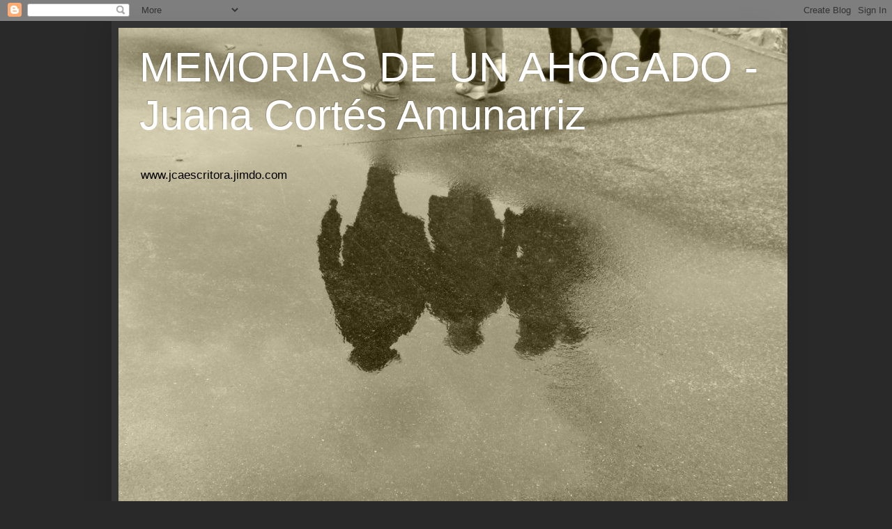

--- FILE ---
content_type: text/html; charset=UTF-8
request_url: https://memoriasdeunahogado-jcortes.blogspot.com/2011/02/agitadoras-febrero.html
body_size: 14272
content:
<!DOCTYPE html>
<html class='v2' dir='ltr' lang='es'>
<head>
<link href='https://www.blogger.com/static/v1/widgets/335934321-css_bundle_v2.css' rel='stylesheet' type='text/css'/>
<meta content='width=1100' name='viewport'/>
<meta content='text/html; charset=UTF-8' http-equiv='Content-Type'/>
<meta content='blogger' name='generator'/>
<link href='https://memoriasdeunahogado-jcortes.blogspot.com/favicon.ico' rel='icon' type='image/x-icon'/>
<link href='http://memoriasdeunahogado-jcortes.blogspot.com/2011/02/agitadoras-febrero.html' rel='canonical'/>
<link rel="alternate" type="application/atom+xml" title="MEMORIAS DE UN AHOGADO - Juana Cortés Amunarriz         - Atom" href="https://memoriasdeunahogado-jcortes.blogspot.com/feeds/posts/default" />
<link rel="alternate" type="application/rss+xml" title="MEMORIAS DE UN AHOGADO - Juana Cortés Amunarriz         - RSS" href="https://memoriasdeunahogado-jcortes.blogspot.com/feeds/posts/default?alt=rss" />
<link rel="service.post" type="application/atom+xml" title="MEMORIAS DE UN AHOGADO - Juana Cortés Amunarriz         - Atom" href="https://www.blogger.com/feeds/1338534935004644439/posts/default" />

<link rel="alternate" type="application/atom+xml" title="MEMORIAS DE UN AHOGADO - Juana Cortés Amunarriz         - Atom" href="https://memoriasdeunahogado-jcortes.blogspot.com/feeds/1139377077498413841/comments/default" />
<!--Can't find substitution for tag [blog.ieCssRetrofitLinks]-->
<meta content='http://memoriasdeunahogado-jcortes.blogspot.com/2011/02/agitadoras-febrero.html' property='og:url'/>
<meta content='AGITADORAS FEBRERO' property='og:title'/>
<meta content='Estimad@s amig@s de la cooltura: Acabamos de subir a la red el Nº 20 de la revista Agitadoras. http://www.agitadoras.com/ . Febrero puede pa...' property='og:description'/>
<title>MEMORIAS DE UN AHOGADO - Juana Cortés Amunarriz        : AGITADORAS FEBRERO</title>
<style id='page-skin-1' type='text/css'><!--
/*
-----------------------------------------------
Blogger Template Style
Name:     Simple
Designer: Blogger
URL:      www.blogger.com
----------------------------------------------- */
/* Content
----------------------------------------------- */
body {
font: normal normal 12px Arial, Tahoma, Helvetica, FreeSans, sans-serif;
color: #cccccc;
background: #292929 none repeat scroll top left;
padding: 0 40px 40px 40px;
}
html body .region-inner {
min-width: 0;
max-width: 100%;
width: auto;
}
h2 {
font-size: 22px;
}
a:link {
text-decoration:none;
color: #ddaa6e;
}
a:visited {
text-decoration:none;
color: #ddaa6e;
}
a:hover {
text-decoration:underline;
color: #ddaa6e;
}
.body-fauxcolumn-outer .fauxcolumn-inner {
background: transparent none repeat scroll top left;
_background-image: none;
}
.body-fauxcolumn-outer .cap-top {
position: absolute;
z-index: 1;
height: 400px;
width: 100%;
}
.body-fauxcolumn-outer .cap-top .cap-left {
width: 100%;
background: transparent none repeat-x scroll top left;
_background-image: none;
}
.content-outer {
-moz-box-shadow: 0 0 40px rgba(0, 0, 0, .15);
-webkit-box-shadow: 0 0 5px rgba(0, 0, 0, .15);
-goog-ms-box-shadow: 0 0 10px #333333;
box-shadow: 0 0 40px rgba(0, 0, 0, .15);
margin-bottom: 1px;
}
.content-inner {
padding: 10px 10px;
}
.content-inner {
background-color: #333333;
}
/* Header
----------------------------------------------- */
.header-outer {
background: transparent none repeat-x scroll 0 -400px;
_background-image: none;
}
.Header h1 {
font: normal normal 60px Arial, Tahoma, Helvetica, FreeSans, sans-serif;
color: #ffffff;
text-shadow: -1px -1px 1px rgba(0, 0, 0, .2);
}
.Header h1 a {
color: #ffffff;
}
.Header .description {
font-size: 140%;
color: #000000;
}
.header-inner .Header .titlewrapper {
padding: 22px 30px;
}
.header-inner .Header .descriptionwrapper {
padding: 0 30px;
}
/* Tabs
----------------------------------------------- */
.tabs-inner .section:first-child {
border-top: 1px solid #404040;
}
.tabs-inner .section:first-child ul {
margin-top: -1px;
border-top: 1px solid #404040;
border-left: 0 solid #404040;
border-right: 0 solid #404040;
}
.tabs-inner .widget ul {
background: #222222 none repeat-x scroll 0 -800px;
_background-image: none;
border-bottom: 1px solid #404040;
margin-top: 0;
margin-left: -30px;
margin-right: -30px;
}
.tabs-inner .widget li a {
display: inline-block;
padding: .6em 1em;
font: normal normal 14px Arial, Tahoma, Helvetica, FreeSans, sans-serif;
color: #999999;
border-left: 1px solid #333333;
border-right: 0 solid #404040;
}
.tabs-inner .widget li:first-child a {
border-left: none;
}
.tabs-inner .widget li.selected a, .tabs-inner .widget li a:hover {
color: #ffffff;
background-color: #000000;
text-decoration: none;
}
/* Columns
----------------------------------------------- */
.main-outer {
border-top: 0 solid #404040;
}
.fauxcolumn-left-outer .fauxcolumn-inner {
border-right: 1px solid #404040;
}
.fauxcolumn-right-outer .fauxcolumn-inner {
border-left: 1px solid #404040;
}
/* Headings
----------------------------------------------- */
div.widget > h2,
div.widget h2.title {
margin: 0 0 1em 0;
font: normal bold 16px Arial, Tahoma, Helvetica, FreeSans, sans-serif;
color: #ffffff;
}
/* Widgets
----------------------------------------------- */
.widget .zippy {
color: #999999;
text-shadow: 2px 2px 1px rgba(0, 0, 0, .1);
}
.widget .popular-posts ul {
list-style: none;
}
/* Posts
----------------------------------------------- */
h2.date-header {
font: normal bold 16px Arial, Tahoma, Helvetica, FreeSans, sans-serif;
}
.date-header span {
background-color: transparent;
color: #cccccc;
padding: inherit;
letter-spacing: inherit;
margin: inherit;
}
.main-inner {
padding-top: 30px;
padding-bottom: 30px;
}
.main-inner .column-center-inner {
padding: 0 15px;
}
.main-inner .column-center-inner .section {
margin: 0 15px;
}
.post {
margin: 0 0 25px 0;
}
h3.post-title, .comments h4 {
font: normal normal 22px Arial, Tahoma, Helvetica, FreeSans, sans-serif;
margin: .75em 0 0;
}
.post-body {
font-size: 110%;
line-height: 1.4;
position: relative;
}
.post-body img, .post-body .tr-caption-container, .Profile img, .Image img,
.BlogList .item-thumbnail img {
padding: 0;
background: #111111;
border: 1px solid #111111;
-moz-box-shadow: 1px 1px 5px rgba(0, 0, 0, .1);
-webkit-box-shadow: 1px 1px 5px rgba(0, 0, 0, .1);
box-shadow: 1px 1px 5px rgba(0, 0, 0, .1);
}
.post-body img, .post-body .tr-caption-container {
padding: 1px;
}
.post-body .tr-caption-container {
color: #cccccc;
}
.post-body .tr-caption-container img {
padding: 0;
background: transparent;
border: none;
-moz-box-shadow: 0 0 0 rgba(0, 0, 0, .1);
-webkit-box-shadow: 0 0 0 rgba(0, 0, 0, .1);
box-shadow: 0 0 0 rgba(0, 0, 0, .1);
}
.post-header {
margin: 0 0 1.5em;
line-height: 1.6;
font-size: 90%;
}
.post-footer {
margin: 20px -2px 0;
padding: 5px 10px;
color: #888888;
background-color: #303030;
border-bottom: 1px solid #444444;
line-height: 1.6;
font-size: 90%;
}
#comments .comment-author {
padding-top: 1.5em;
border-top: 1px solid #404040;
background-position: 0 1.5em;
}
#comments .comment-author:first-child {
padding-top: 0;
border-top: none;
}
.avatar-image-container {
margin: .2em 0 0;
}
#comments .avatar-image-container img {
border: 1px solid #111111;
}
/* Comments
----------------------------------------------- */
.comments .comments-content .icon.blog-author {
background-repeat: no-repeat;
background-image: url([data-uri]);
}
.comments .comments-content .loadmore a {
border-top: 1px solid #999999;
border-bottom: 1px solid #999999;
}
.comments .comment-thread.inline-thread {
background-color: #303030;
}
.comments .continue {
border-top: 2px solid #999999;
}
/* Accents
---------------------------------------------- */
.section-columns td.columns-cell {
border-left: 1px solid #404040;
}
.blog-pager {
background: transparent none no-repeat scroll top center;
}
.blog-pager-older-link, .home-link,
.blog-pager-newer-link {
background-color: #333333;
padding: 5px;
}
.footer-outer {
border-top: 0 dashed #bbbbbb;
}
/* Mobile
----------------------------------------------- */
body.mobile  {
background-size: auto;
}
.mobile .body-fauxcolumn-outer {
background: transparent none repeat scroll top left;
}
.mobile .body-fauxcolumn-outer .cap-top {
background-size: 100% auto;
}
.mobile .content-outer {
-webkit-box-shadow: 0 0 3px rgba(0, 0, 0, .15);
box-shadow: 0 0 3px rgba(0, 0, 0, .15);
}
.mobile .tabs-inner .widget ul {
margin-left: 0;
margin-right: 0;
}
.mobile .post {
margin: 0;
}
.mobile .main-inner .column-center-inner .section {
margin: 0;
}
.mobile .date-header span {
padding: 0.1em 10px;
margin: 0 -10px;
}
.mobile h3.post-title {
margin: 0;
}
.mobile .blog-pager {
background: transparent none no-repeat scroll top center;
}
.mobile .footer-outer {
border-top: none;
}
.mobile .main-inner, .mobile .footer-inner {
background-color: #333333;
}
.mobile-index-contents {
color: #cccccc;
}
.mobile-link-button {
background-color: #ddaa6e;
}
.mobile-link-button a:link, .mobile-link-button a:visited {
color: #ffffff;
}
.mobile .tabs-inner .section:first-child {
border-top: none;
}
.mobile .tabs-inner .PageList .widget-content {
background-color: #000000;
color: #ffffff;
border-top: 1px solid #404040;
border-bottom: 1px solid #404040;
}
.mobile .tabs-inner .PageList .widget-content .pagelist-arrow {
border-left: 1px solid #404040;
}

--></style>
<style id='template-skin-1' type='text/css'><!--
body {
min-width: 960px;
}
.content-outer, .content-fauxcolumn-outer, .region-inner {
min-width: 960px;
max-width: 960px;
_width: 960px;
}
.main-inner .columns {
padding-left: 0;
padding-right: 310px;
}
.main-inner .fauxcolumn-center-outer {
left: 0;
right: 310px;
/* IE6 does not respect left and right together */
_width: expression(this.parentNode.offsetWidth -
parseInt("0") -
parseInt("310px") + 'px');
}
.main-inner .fauxcolumn-left-outer {
width: 0;
}
.main-inner .fauxcolumn-right-outer {
width: 310px;
}
.main-inner .column-left-outer {
width: 0;
right: 100%;
margin-left: -0;
}
.main-inner .column-right-outer {
width: 310px;
margin-right: -310px;
}
#layout {
min-width: 0;
}
#layout .content-outer {
min-width: 0;
width: 800px;
}
#layout .region-inner {
min-width: 0;
width: auto;
}
body#layout div.add_widget {
padding: 8px;
}
body#layout div.add_widget a {
margin-left: 32px;
}
--></style>
<link href='https://www.blogger.com/dyn-css/authorization.css?targetBlogID=1338534935004644439&amp;zx=15858a66-9f89-4255-a90b-8d8a01c2b73b' media='none' onload='if(media!=&#39;all&#39;)media=&#39;all&#39;' rel='stylesheet'/><noscript><link href='https://www.blogger.com/dyn-css/authorization.css?targetBlogID=1338534935004644439&amp;zx=15858a66-9f89-4255-a90b-8d8a01c2b73b' rel='stylesheet'/></noscript>
<meta name='google-adsense-platform-account' content='ca-host-pub-1556223355139109'/>
<meta name='google-adsense-platform-domain' content='blogspot.com'/>

</head>
<body class='loading variant-dark'>
<div class='navbar section' id='navbar' name='Barra de navegación'><div class='widget Navbar' data-version='1' id='Navbar1'><script type="text/javascript">
    function setAttributeOnload(object, attribute, val) {
      if(window.addEventListener) {
        window.addEventListener('load',
          function(){ object[attribute] = val; }, false);
      } else {
        window.attachEvent('onload', function(){ object[attribute] = val; });
      }
    }
  </script>
<div id="navbar-iframe-container"></div>
<script type="text/javascript" src="https://apis.google.com/js/platform.js"></script>
<script type="text/javascript">
      gapi.load("gapi.iframes:gapi.iframes.style.bubble", function() {
        if (gapi.iframes && gapi.iframes.getContext) {
          gapi.iframes.getContext().openChild({
              url: 'https://www.blogger.com/navbar/1338534935004644439?po\x3d1139377077498413841\x26origin\x3dhttps://memoriasdeunahogado-jcortes.blogspot.com',
              where: document.getElementById("navbar-iframe-container"),
              id: "navbar-iframe"
          });
        }
      });
    </script><script type="text/javascript">
(function() {
var script = document.createElement('script');
script.type = 'text/javascript';
script.src = '//pagead2.googlesyndication.com/pagead/js/google_top_exp.js';
var head = document.getElementsByTagName('head')[0];
if (head) {
head.appendChild(script);
}})();
</script>
</div></div>
<div class='body-fauxcolumns'>
<div class='fauxcolumn-outer body-fauxcolumn-outer'>
<div class='cap-top'>
<div class='cap-left'></div>
<div class='cap-right'></div>
</div>
<div class='fauxborder-left'>
<div class='fauxborder-right'></div>
<div class='fauxcolumn-inner'>
</div>
</div>
<div class='cap-bottom'>
<div class='cap-left'></div>
<div class='cap-right'></div>
</div>
</div>
</div>
<div class='content'>
<div class='content-fauxcolumns'>
<div class='fauxcolumn-outer content-fauxcolumn-outer'>
<div class='cap-top'>
<div class='cap-left'></div>
<div class='cap-right'></div>
</div>
<div class='fauxborder-left'>
<div class='fauxborder-right'></div>
<div class='fauxcolumn-inner'>
</div>
</div>
<div class='cap-bottom'>
<div class='cap-left'></div>
<div class='cap-right'></div>
</div>
</div>
</div>
<div class='content-outer'>
<div class='content-cap-top cap-top'>
<div class='cap-left'></div>
<div class='cap-right'></div>
</div>
<div class='fauxborder-left content-fauxborder-left'>
<div class='fauxborder-right content-fauxborder-right'></div>
<div class='content-inner'>
<header>
<div class='header-outer'>
<div class='header-cap-top cap-top'>
<div class='cap-left'></div>
<div class='cap-right'></div>
</div>
<div class='fauxborder-left header-fauxborder-left'>
<div class='fauxborder-right header-fauxborder-right'></div>
<div class='region-inner header-inner'>
<div class='header section' id='header' name='Cabecera'><div class='widget Header' data-version='1' id='Header1'>
<div id='header-inner' style='background-image: url("https://blogger.googleusercontent.com/img/b/R29vZ2xl/AVvXsEhSCb6BXRw72kWGX8tEIVy3WCGsrqqICeDH9FFVpRx_70MRcUsY0hmbAUjjX7Swe_puIGuYPrRA3FCQjCUO79zfFwk1QxSSRDOxnXjILsBJJXokp334fopv7iiifXgbfOcaxaONVUNO02o/s1600/10403363_751025348280948_7944140189070099926_n.jpg"); background-position: left; width: 960px; min-height: 720px; _height: 720px; background-repeat: no-repeat; '>
<div class='titlewrapper' style='background: transparent'>
<h1 class='title' style='background: transparent; border-width: 0px'>
<a href='https://memoriasdeunahogado-jcortes.blogspot.com/'>
MEMORIAS DE UN AHOGADO - Juana Cortés Amunarriz        
</a>
</h1>
</div>
<div class='descriptionwrapper'>
<p class='description'><span>www.jcaescritora.jimdo.com</span></p>
</div>
</div>
</div></div>
</div>
</div>
<div class='header-cap-bottom cap-bottom'>
<div class='cap-left'></div>
<div class='cap-right'></div>
</div>
</div>
</header>
<div class='tabs-outer'>
<div class='tabs-cap-top cap-top'>
<div class='cap-left'></div>
<div class='cap-right'></div>
</div>
<div class='fauxborder-left tabs-fauxborder-left'>
<div class='fauxborder-right tabs-fauxborder-right'></div>
<div class='region-inner tabs-inner'>
<div class='tabs no-items section' id='crosscol' name='Multicolumnas'></div>
<div class='tabs no-items section' id='crosscol-overflow' name='Cross-Column 2'></div>
</div>
</div>
<div class='tabs-cap-bottom cap-bottom'>
<div class='cap-left'></div>
<div class='cap-right'></div>
</div>
</div>
<div class='main-outer'>
<div class='main-cap-top cap-top'>
<div class='cap-left'></div>
<div class='cap-right'></div>
</div>
<div class='fauxborder-left main-fauxborder-left'>
<div class='fauxborder-right main-fauxborder-right'></div>
<div class='region-inner main-inner'>
<div class='columns fauxcolumns'>
<div class='fauxcolumn-outer fauxcolumn-center-outer'>
<div class='cap-top'>
<div class='cap-left'></div>
<div class='cap-right'></div>
</div>
<div class='fauxborder-left'>
<div class='fauxborder-right'></div>
<div class='fauxcolumn-inner'>
</div>
</div>
<div class='cap-bottom'>
<div class='cap-left'></div>
<div class='cap-right'></div>
</div>
</div>
<div class='fauxcolumn-outer fauxcolumn-left-outer'>
<div class='cap-top'>
<div class='cap-left'></div>
<div class='cap-right'></div>
</div>
<div class='fauxborder-left'>
<div class='fauxborder-right'></div>
<div class='fauxcolumn-inner'>
</div>
</div>
<div class='cap-bottom'>
<div class='cap-left'></div>
<div class='cap-right'></div>
</div>
</div>
<div class='fauxcolumn-outer fauxcolumn-right-outer'>
<div class='cap-top'>
<div class='cap-left'></div>
<div class='cap-right'></div>
</div>
<div class='fauxborder-left'>
<div class='fauxborder-right'></div>
<div class='fauxcolumn-inner'>
</div>
</div>
<div class='cap-bottom'>
<div class='cap-left'></div>
<div class='cap-right'></div>
</div>
</div>
<!-- corrects IE6 width calculation -->
<div class='columns-inner'>
<div class='column-center-outer'>
<div class='column-center-inner'>
<div class='main section' id='main' name='Principal'><div class='widget Blog' data-version='1' id='Blog1'>
<div class='blog-posts hfeed'>

          <div class="date-outer">
        
<h2 class='date-header'><span>martes, 1 de febrero de 2011</span></h2>

          <div class="date-posts">
        
<div class='post-outer'>
<div class='post hentry uncustomized-post-template' itemprop='blogPost' itemscope='itemscope' itemtype='http://schema.org/BlogPosting'>
<meta content='1338534935004644439' itemprop='blogId'/>
<meta content='1139377077498413841' itemprop='postId'/>
<a name='1139377077498413841'></a>
<h3 class='post-title entry-title' itemprop='name'>
AGITADORAS FEBRERO
</h3>
<div class='post-header'>
<div class='post-header-line-1'></div>
</div>
<div class='post-body entry-content' id='post-body-1139377077498413841' itemprop='description articleBody'>
Estimad@s amig@s de la cooltura:<br /><br />Acabamos de subir a la red el Nº 20 de la revista Agitadoras. <a href="http://www.agitadoras.com/" target="_blank">http://www.agitadoras.com/</a>. Febrero puede parecer un tiempo oscuro y triste en el hemisferio occidental, pero en agitadoras hemos puesto toda la carne en el asador para que vuestras neuronas generen la suficiente energía para que no tengáis que gastar en calefacción. Nos enorgullecemos de mostraros nuestra nómina de autor@s para el gélido febrero:<br />Joaquín Lloréns, Itzíar Mínguez Arnáiz, Victoria Salvador, Jordi Macarulla, Ricardo Triviño, Jan Hamminga, Jesús Aller, Mª Ángeles Cabré, Lalo Borja, Luís Arturo Hernández, Ángela Armero, Holly, Pepe Pereza, David Roas, Paco Piquer, Jesús Zomeño, Victoria Lloréns, Juana Cortés Amunárriz, Il Gatopando, Ana Márquez, Inés Matute, Pedro Prunera, Inma Luna, Ángela Mallén, Adán Echeverría, Roberto R. Bravo, Begoña Leonardo, Marta Gómez, María Aixa Sanz, Daniel de Culla, Armando Rivero, Oscar M. Prieto, Lola López Martín, Rubén Castillo, Estelle Talavera, David Torres, Care Santos, Pablo Miravet, Cristina Consuegra, Gema Gutiérrez y Deva Sanz.<br />Es imposible dar más por menos.
<div style='clear: both;'></div>
</div>
<div class='post-footer'>
<div class='post-footer-line post-footer-line-1'>
<span class='post-author vcard'>
Publicado por
<span class='fn' itemprop='author' itemscope='itemscope' itemtype='http://schema.org/Person'>
<meta content='https://www.blogger.com/profile/12876586725742194439' itemprop='url'/>
<a class='g-profile' href='https://www.blogger.com/profile/12876586725742194439' rel='author' title='author profile'>
<span itemprop='name'>Juana Cortés amunarriz</span>
</a>
</span>
</span>
<span class='post-timestamp'>
en
<meta content='http://memoriasdeunahogado-jcortes.blogspot.com/2011/02/agitadoras-febrero.html' itemprop='url'/>
<a class='timestamp-link' href='https://memoriasdeunahogado-jcortes.blogspot.com/2011/02/agitadoras-febrero.html' rel='bookmark' title='permanent link'><abbr class='published' itemprop='datePublished' title='2011-02-01T04:31:00-08:00'>4:31</abbr></a>
</span>
<span class='post-comment-link'>
</span>
<span class='post-icons'>
<span class='item-action'>
<a href='https://www.blogger.com/email-post/1338534935004644439/1139377077498413841' title='Enviar entrada por correo electrónico'>
<img alt='' class='icon-action' height='13' src='https://resources.blogblog.com/img/icon18_email.gif' width='18'/>
</a>
</span>
<span class='item-control blog-admin pid-298316409'>
<a href='https://www.blogger.com/post-edit.g?blogID=1338534935004644439&postID=1139377077498413841&from=pencil' title='Editar entrada'>
<img alt='' class='icon-action' height='18' src='https://resources.blogblog.com/img/icon18_edit_allbkg.gif' width='18'/>
</a>
</span>
</span>
<div class='post-share-buttons goog-inline-block'>
</div>
</div>
<div class='post-footer-line post-footer-line-2'>
<span class='post-labels'>
</span>
</div>
<div class='post-footer-line post-footer-line-3'>
<span class='post-location'>
</span>
</div>
</div>
</div>
<div class='comments' id='comments'>
<a name='comments'></a>
</div>
</div>

        </div></div>
      
</div>
<div class='blog-pager' id='blog-pager'>
<span id='blog-pager-newer-link'>
<a class='blog-pager-newer-link' href='https://memoriasdeunahogado-jcortes.blogspot.com/2011/02/ignorancia.html' id='Blog1_blog-pager-newer-link' title='Entrada más reciente'>Entrada más reciente</a>
</span>
<span id='blog-pager-older-link'>
<a class='blog-pager-older-link' href='https://memoriasdeunahogado-jcortes.blogspot.com/2011/01/latido.html' id='Blog1_blog-pager-older-link' title='Entrada antigua'>Entrada antigua</a>
</span>
<a class='home-link' href='https://memoriasdeunahogado-jcortes.blogspot.com/'>Inicio</a>
</div>
<div class='clear'></div>
<div class='post-feeds'>
</div>
</div></div>
</div>
</div>
<div class='column-left-outer'>
<div class='column-left-inner'>
<aside>
</aside>
</div>
</div>
<div class='column-right-outer'>
<div class='column-right-inner'>
<aside>
<div class='sidebar section' id='sidebar-right-1'><div class='widget Profile' data-version='1' id='Profile1'>
<h2>Datos personales</h2>
<div class='widget-content'>
<dl class='profile-datablock'>
<dt class='profile-data'>
<a class='profile-name-link g-profile' href='https://www.blogger.com/profile/12876586725742194439' rel='author' style='background-image: url(//www.blogger.com/img/logo-16.png);'>
Juana Cortés amunarriz
</a>
</dt>
<dd class='profile-data'>Madrid</dd>
<dd class='profile-textblock'>www.jcaescritora.jimdo.com

jcamunarriz@gmail.com

</dd>
</dl>
<a class='profile-link' href='https://www.blogger.com/profile/12876586725742194439' rel='author'>Ver todo mi perfil</a>
<div class='clear'></div>
</div>
</div><div class='widget Image' data-version='1' id='Image17'>
<h2>LAS SOMBRAS - 2015</h2>
<div class='widget-content'>
<img alt='LAS SOMBRAS - 2015' height='216' id='Image17_img' src='https://blogger.googleusercontent.com/img/b/R29vZ2xl/AVvXsEgdOvvctpFvAXTgaJ1tzzwVvNpG84-TauV7FUa0Pzd5U-wuVTGSxLBuNeIpghNUqPDeIU7__SEtNfXOqrXY_iyuPBJXf5gPjBJGaGyAshWMYEvq0mNpt-lyH7siMzEBfN4YGQzl4B3-ehw/s1600/las_sombras.jpg' width='140'/>
<br/>
<span class='caption'>Premio Tiflos de Novela</span>
</div>
<div class='clear'></div>
</div><div class='widget Image' data-version='1' id='Image16'>
<h2>Greta y el circo de Simba Yoyo - 2014</h2>
<div class='widget-content'>
<img alt='Greta y el circo de Simba Yoyo - 2014' height='207' id='Image16_img' src='https://blogger.googleusercontent.com/img/b/R29vZ2xl/AVvXsEgGPs150ED7wMJ_rhAIqqzsTwd6ZoeyZeh4bx8ZL6CsKhkC9PuREi7kimdWh1HTZmPC_-M9jbOqpbYD6Bwaq0FZpsYyXxd6OmKS0IX6dpQfP9hvGkDkeNafbM1yqhDPQZOTfHlo7PZ5iAs/s1600/9788494236006.jpg' width='143'/>
<br/>
<span class='caption'>Mi segundo libro infantil, repito con NubeOcho</span>
</div>
<div class='clear'></div>
</div><div class='widget Image' data-version='1' id='Image15'>
<h2>Benita y el hada Mandarina - 2013</h2>
<div class='widget-content'>
<img alt='Benita y el hada Mandarina - 2013' height='159' id='Image15_img' src='https://blogger.googleusercontent.com/img/b/R29vZ2xl/AVvXsEjQhpZlfns_LezJyZbQP0NtHZeg4_z8FxmuefB4Eh8hVHQ3mVMDty-RJ99JzubZt-qau0YenwnAsX0aP-BXK1pQHxMzzSgtkfvtCCqXur50ChfbtpaJk2hyj2j6WAfHrreRaY8D9zTGgqA/s1600/GetAttachment.jpg' width='104'/>
<br/>
<span class='caption'>Mi primer libro infantil.</span>
</div>
<div class='clear'></div>
</div>
<div class='widget Image' data-version='1' id='Image14'>
<h2>Las batallas silenciosas</h2>
<div class='widget-content'>
<img alt='Las batallas silenciosas' height='250' id='Image14_img' src='https://blogger.googleusercontent.com/img/b/R29vZ2xl/AVvXsEjbjD5AGqBXXP2xIqpL1Y2I-RCDGo4Bb9uJ0q4LVwrJPIAyb2oxv4qAVM6_B1i3PFY7WElNF7eE9vKckP8XrsBq1CXgU67tZaySVerKkX3-3o7trMfkrmWVcQE2AyNQi-Nib0_2ewFDraQ/s250/Portada+las+Batallas+silenciosas.jpg' width='163'/>
<br/>
<span class='caption'>Año 2012 - Finalista del Premio Setenil al mejor libro de relatos publicado en 2012</span>
</div>
<div class='clear'></div>
</div><div class='widget Image' data-version='1' id='Image12'>
<h2>Corazón, mano, corazón</h2>
<div class='widget-content'>
<img alt='Corazón, mano, corazón' height='229' id='Image12_img' src='https://blogger.googleusercontent.com/img/b/R29vZ2xl/AVvXsEgBKZuADc7K67LTJgBIYYOarLpBzTYKRNlFWka4L8eoEg-F5owE8eaageeZOldTlXqZXyfZt7YDGZ5DzzT4iCAdMluM_JDKi-LwDbtqFP3xEcp-F2h1S3GQP0SBoaC3-L9NpY3pX3G3LQg/s250/coraz%25C3%25B3n-juana%255B1%255D.jpg' width='150'/>
<br/>
<span class='caption'>Premio Avelino Hernández de Novela Juvenil - Finalista Premio Euskadi Novela Juvenil en castellano 2012</span>
</div>
<div class='clear'></div>
</div><div class='widget Image' data-version='1' id='Image11'>
<h2>El problema de Yorick 10º Aniversario</h2>
<div class='widget-content'>
<a href='http://www.eloymcebrian.com/yorick/yorick9.html'>
<img alt='El problema de Yorick 10º Aniversario' height='300' id='Image11_img' src='https://lh3.googleusercontent.com/blogger_img_proxy/AEn0k_vfToiAvaqZC8n8kHLBieMnkrxWswivFpilScaLNsvrM3QU4ILde5kcj7z8asMlWwb51Voltt6MggnEdd-jCsI_o2gmMHMkMyvzz0avG-kNXo4u7t-29ClMlOIsLQMn4hYhbLY7BEpXwu8Pd2GcgAkqQT5J4n3zkdA=s0-d' width='216'/>
</a>
<br/>
<span class='caption'>Incluye mi relato EL CORAZÓN EN UN PUÑO</span>
</div>
<div class='clear'></div>
</div><div class='widget Image' data-version='1' id='Image7'>
<h2>QUERIDOS NIÑOS</h2>
<div class='widget-content'>
<img alt='QUERIDOS NIÑOS' height='185' id='Image7_img' src='//4.bp.blogspot.com/_fW3crq1oMG8/S8_5n-rHRyI/AAAAAAAAAkQ/klrdcNjiq4M/S259/portada+narrativa+Peque%C3%B1a.jpg' width='150'/>
<br/>
<span class='caption'>Libro de Relatos - Premio Ciudad Alcalá Narrativa 2009</span>
</div>
<div class='clear'></div>
</div><div class='widget LinkList' data-version='1' id='LinkList2'>
<h2>Reseña de QUERIDOS NIÑOS</h2>
<div class='widget-content'>
<ul>
<li><a href='http://www.culturamas.es/2010/05/03/queridos-ninos-de-juana-cortes-amunariz/'>CULTURAMAS</a></li>
</ul>
<div class='clear'></div>
</div>
</div><div class='widget Text' data-version='1' id='Text3'>
<h2 class='title'>Video en CLTR+</h2>
<div class='widget-content'>
<a href="http://vimeo.com/11961868">http://vimeo.com/11961868</a><br />
</div>
<div class='clear'></div>
</div><div class='widget Text' data-version='1' id='Text4'>
<h2 class='title'>QUERIDOS NIÑOS  en Radio 5</h2>
<div class='widget-content'>
<a href="http://www.rtve.es/mediateca/audios/20100614/queridos-ninos-literatura-breve/798951.shtml">http://www.rtve.es/mediateca/audios/20100614/queridos-ninos-literatura-breve/798951.shtml</a><br />
</div>
<div class='clear'></div>
</div><div class='widget Image' data-version='1' id='Image13'>
<h2>Corto de Jose Cortés Amunarriz</h2>
<div class='widget-content'>
<img alt='Corto de Jose Cortés Amunarriz' height='240' id='Image13_img' src='https://blogger.googleusercontent.com/img/b/R29vZ2xl/AVvXsEhmDgUK-YZIqzGe6U-Qoa4KUHqSt81OQWlxIENaZ3zNUG9qZL72ExMvs5lXz0YJMX_Rn7lrREhtN7AWqI9EpqurOdUKpAC2ul_8Mas0P0EP5NbJ24oFQcrHJYN7FyqFSWalguNsJGNG7NI/s250/404860_312188275497993_100001204698871_929415_1913109576_a%255B1%255D.jpg' width='180'/>
<br/>
</div>
<div class='clear'></div>
</div><div class='widget Image' data-version='1' id='Image2'>
<h2>LAS CHICAS CON LAS CHICAS</h2>
<div class='widget-content'>
<img alt='LAS CHICAS CON LAS CHICAS' height='160' id='Image2_img' src='//2.bp.blogspot.com/_fW3crq1oMG8/S7xtoNxbXtI/AAAAAAAAAgI/JXdc5H3O7cc/S259/Portada+chicas.jpg' width='128'/>
<br/>
<span class='caption'>Incluye mi relato RÍMEL</span>
</div>
<div class='clear'></div>
</div><div class='widget Image' data-version='1' id='Image6'>
<h2>RELATOS EN CADENA 2009</h2>
<div class='widget-content'>
<img alt='RELATOS EN CADENA 2009' height='150' id='Image6_img' src='https://blogger.googleusercontent.com/img/b/R29vZ2xl/AVvXsEjzCaaoMUYCk4hn0w_HQF_wUUmdz1ifbszzXyhsbnpLerQIgC97_2mlAWkCZps1HoI4M0j-vlFbOrNn9zSJzAP5lExnN_goKDuJcL-mGll2E4MwruSDYu7bNYA7cVbOM-oJvhmhzQQXB1Q/s259/Relatos-en-cadena-i0n2017599.jpg' width='92'/>
<br/>
<span class='caption'>Incluye mi relato LA MUJER QUE HABÍA DENTRO DE MÍ</span>
</div>
<div class='clear'></div>
</div><div class='widget Image' data-version='1' id='Image1'>
<h2>MEMORIAS DE UN AHOGADO</h2>
<div class='widget-content'>
<img alt='MEMORIAS DE UN AHOGADO' height='160' id='Image1_img' src='https://blogger.googleusercontent.com/img/b/R29vZ2xl/AVvXsEjxdyxpKG_sX-0Kwg5c5TVCFw-b7BICNKbsVV5EXh99dJGJoz_8K7HLqud65jqvrnOrgFjyjR6fwmu46rznWvaP1ymf4quROQDOEbvhGttp3DdCR1KjsLoehl9dYA7TC_LU0r0kOqDS5sw/s259/getimgs.jpg' width='106'/>
<br/>
</div>
<div class='clear'></div>
</div><div class='widget Image' data-version='1' id='Image9'>
<h2>LIBRO HOMENAJE ANGEL GONZALEZ</h2>
<div class='widget-content'>
<img alt='LIBRO HOMENAJE ANGEL GONZALEZ' height='146' id='Image9_img' src='https://blogger.googleusercontent.com/img/b/R29vZ2xl/AVvXsEgfKTy94exw6YebbvpDDnhGahHnzBAS27edVJjeAm1y-AMbyy65n448DS6HuC6d7JKtlOWQkjN7PIFS1jmgIWEwhIZRlG36lQ9Oe7bhu1tvttJChrWWjdnmxKJnZpT5QhEGhcuFbEJ5uew/s150/angel_gonzalez%5B1%5D.jpg' width='150'/>
<br/>
<span class='caption'>Contiene mi texto: "Largo es el arte"</span>
</div>
<div class='clear'></div>
</div><div class='widget Image' data-version='1' id='Image5'>
<h2>RELATOS EN CADENA 2008</h2>
<div class='widget-content'>
<img alt='RELATOS EN CADENA 2008' height='140' id='Image5_img' src='https://blogger.googleusercontent.com/img/b/R29vZ2xl/AVvXsEjEnjfYN6V6WhzngCtKs_5nTAH1NALmZfRa0N-iQ_hmjnvs_jKAFjuVJZZ7y3Nfwt5zoamgFyLz3sd-xTjzHVylNSceS5-g0htDSaLjvNmNofywDKaYIm5HG4z08-zwjhPdxrQYv9nfnYw/s259/978842047453.gif' width='95'/>
<br/>
<span class='caption'>Incluye mi microrrelato FAMILIA</span>
</div>
<div class='clear'></div>
</div><div class='widget Image' data-version='1' id='Image3'>
<h2>EL VIAJE</h2>
<div class='widget-content'>
<img alt='EL VIAJE' height='150' id='Image3_img' src='https://blogger.googleusercontent.com/img/b/R29vZ2xl/AVvXsEhhnnAzXwqFqSkfwrznPbgyLZuBJY2AzqS__Vvvw3qphyphenhyphen7Filp7OKojfhVnB0iHBZa1FHaiSDOI-Q8ZSbd0Zu3MW5h-KtOaLjRLfhobJKCzaIUlUw4syujWXPtnrWLMvMWZr7hZvdkKb7E/s150/3089_6.jpg' width='91'/>
<br/>
<span class='caption'>Incluye mi relato DIÁLISIS DE AMOR</span>
</div>
<div class='clear'></div>
</div><div class='widget Image' data-version='1' id='Image4'>
<h2>CARNÉ DE EXPORTACIÓN</h2>
<div class='widget-content'>
<img alt='CARNÉ DE EXPORTACIÓN' height='150' id='Image4_img' src='https://blogger.googleusercontent.com/img/b/R29vZ2xl/AVvXsEgpLBpkCrHcarzA7pn0V0tILCxZor2rxb6K9yzArhiLhafbo0pgkJjfdPM_BH6sXM7yXhBg1xia8ro8YCMQjwe-v62UIC2KYURplSB-W9_j5PFFet0IKvcXX4Hll4Ksbp__OoCOnxjgG58/s150/MostrarImagen.jpg' width='103'/>
<br/>
<span class='caption'>Incluye mi relato LOS NIÑOS DEL BOSQUE</span>
</div>
<div class='clear'></div>
</div><div class='widget Image' data-version='1' id='Image8'>
<div class='widget-content'>
<img alt='' height='179' id='Image8_img' src='https://blogger.googleusercontent.com/img/b/R29vZ2xl/AVvXsEhZbWPHF8su2p2pysGVxvY7gX-t5apUonFup6AUvjjU0W146Du11WC9emqH7OuU-1I7CCBGNgFzuEUywCpygImoX3mdjIngf6DtW6iHbDAcYL-XWtmkz1x9gU_t6OpfKR-rkzZvOwJLG7Ze/s320/aviadoras.jpg' width='259'/>
<br/>
</div>
<div class='clear'></div>
</div><div class='widget BlogArchive' data-version='1' id='BlogArchive1'>
<h2>Archivo del blog</h2>
<div class='widget-content'>
<div id='ArchiveList'>
<div id='BlogArchive1_ArchiveList'>
<ul class='hierarchy'>
<li class='archivedate collapsed'>
<a class='toggle' href='javascript:void(0)'>
<span class='zippy'>

        &#9658;&#160;
      
</span>
</a>
<a class='post-count-link' href='https://memoriasdeunahogado-jcortes.blogspot.com/2016/'>
2016
</a>
<span class='post-count' dir='ltr'>(1)</span>
<ul class='hierarchy'>
<li class='archivedate collapsed'>
<a class='toggle' href='javascript:void(0)'>
<span class='zippy'>

        &#9658;&#160;
      
</span>
</a>
<a class='post-count-link' href='https://memoriasdeunahogado-jcortes.blogspot.com/2016/05/'>
mayo
</a>
<span class='post-count' dir='ltr'>(1)</span>
</li>
</ul>
</li>
</ul>
<ul class='hierarchy'>
<li class='archivedate collapsed'>
<a class='toggle' href='javascript:void(0)'>
<span class='zippy'>

        &#9658;&#160;
      
</span>
</a>
<a class='post-count-link' href='https://memoriasdeunahogado-jcortes.blogspot.com/2015/'>
2015
</a>
<span class='post-count' dir='ltr'>(26)</span>
<ul class='hierarchy'>
<li class='archivedate collapsed'>
<a class='toggle' href='javascript:void(0)'>
<span class='zippy'>

        &#9658;&#160;
      
</span>
</a>
<a class='post-count-link' href='https://memoriasdeunahogado-jcortes.blogspot.com/2015/09/'>
septiembre
</a>
<span class='post-count' dir='ltr'>(2)</span>
</li>
</ul>
<ul class='hierarchy'>
<li class='archivedate collapsed'>
<a class='toggle' href='javascript:void(0)'>
<span class='zippy'>

        &#9658;&#160;
      
</span>
</a>
<a class='post-count-link' href='https://memoriasdeunahogado-jcortes.blogspot.com/2015/08/'>
agosto
</a>
<span class='post-count' dir='ltr'>(14)</span>
</li>
</ul>
<ul class='hierarchy'>
<li class='archivedate collapsed'>
<a class='toggle' href='javascript:void(0)'>
<span class='zippy'>

        &#9658;&#160;
      
</span>
</a>
<a class='post-count-link' href='https://memoriasdeunahogado-jcortes.blogspot.com/2015/06/'>
junio
</a>
<span class='post-count' dir='ltr'>(3)</span>
</li>
</ul>
<ul class='hierarchy'>
<li class='archivedate collapsed'>
<a class='toggle' href='javascript:void(0)'>
<span class='zippy'>

        &#9658;&#160;
      
</span>
</a>
<a class='post-count-link' href='https://memoriasdeunahogado-jcortes.blogspot.com/2015/05/'>
mayo
</a>
<span class='post-count' dir='ltr'>(3)</span>
</li>
</ul>
<ul class='hierarchy'>
<li class='archivedate collapsed'>
<a class='toggle' href='javascript:void(0)'>
<span class='zippy'>

        &#9658;&#160;
      
</span>
</a>
<a class='post-count-link' href='https://memoriasdeunahogado-jcortes.blogspot.com/2015/04/'>
abril
</a>
<span class='post-count' dir='ltr'>(1)</span>
</li>
</ul>
<ul class='hierarchy'>
<li class='archivedate collapsed'>
<a class='toggle' href='javascript:void(0)'>
<span class='zippy'>

        &#9658;&#160;
      
</span>
</a>
<a class='post-count-link' href='https://memoriasdeunahogado-jcortes.blogspot.com/2015/02/'>
febrero
</a>
<span class='post-count' dir='ltr'>(3)</span>
</li>
</ul>
</li>
</ul>
<ul class='hierarchy'>
<li class='archivedate collapsed'>
<a class='toggle' href='javascript:void(0)'>
<span class='zippy'>

        &#9658;&#160;
      
</span>
</a>
<a class='post-count-link' href='https://memoriasdeunahogado-jcortes.blogspot.com/2014/'>
2014
</a>
<span class='post-count' dir='ltr'>(13)</span>
<ul class='hierarchy'>
<li class='archivedate collapsed'>
<a class='toggle' href='javascript:void(0)'>
<span class='zippy'>

        &#9658;&#160;
      
</span>
</a>
<a class='post-count-link' href='https://memoriasdeunahogado-jcortes.blogspot.com/2014/09/'>
septiembre
</a>
<span class='post-count' dir='ltr'>(2)</span>
</li>
</ul>
<ul class='hierarchy'>
<li class='archivedate collapsed'>
<a class='toggle' href='javascript:void(0)'>
<span class='zippy'>

        &#9658;&#160;
      
</span>
</a>
<a class='post-count-link' href='https://memoriasdeunahogado-jcortes.blogspot.com/2014/07/'>
julio
</a>
<span class='post-count' dir='ltr'>(1)</span>
</li>
</ul>
<ul class='hierarchy'>
<li class='archivedate collapsed'>
<a class='toggle' href='javascript:void(0)'>
<span class='zippy'>

        &#9658;&#160;
      
</span>
</a>
<a class='post-count-link' href='https://memoriasdeunahogado-jcortes.blogspot.com/2014/06/'>
junio
</a>
<span class='post-count' dir='ltr'>(8)</span>
</li>
</ul>
<ul class='hierarchy'>
<li class='archivedate collapsed'>
<a class='toggle' href='javascript:void(0)'>
<span class='zippy'>

        &#9658;&#160;
      
</span>
</a>
<a class='post-count-link' href='https://memoriasdeunahogado-jcortes.blogspot.com/2014/02/'>
febrero
</a>
<span class='post-count' dir='ltr'>(1)</span>
</li>
</ul>
<ul class='hierarchy'>
<li class='archivedate collapsed'>
<a class='toggle' href='javascript:void(0)'>
<span class='zippy'>

        &#9658;&#160;
      
</span>
</a>
<a class='post-count-link' href='https://memoriasdeunahogado-jcortes.blogspot.com/2014/01/'>
enero
</a>
<span class='post-count' dir='ltr'>(1)</span>
</li>
</ul>
</li>
</ul>
<ul class='hierarchy'>
<li class='archivedate collapsed'>
<a class='toggle' href='javascript:void(0)'>
<span class='zippy'>

        &#9658;&#160;
      
</span>
</a>
<a class='post-count-link' href='https://memoriasdeunahogado-jcortes.blogspot.com/2013/'>
2013
</a>
<span class='post-count' dir='ltr'>(28)</span>
<ul class='hierarchy'>
<li class='archivedate collapsed'>
<a class='toggle' href='javascript:void(0)'>
<span class='zippy'>

        &#9658;&#160;
      
</span>
</a>
<a class='post-count-link' href='https://memoriasdeunahogado-jcortes.blogspot.com/2013/10/'>
octubre
</a>
<span class='post-count' dir='ltr'>(1)</span>
</li>
</ul>
<ul class='hierarchy'>
<li class='archivedate collapsed'>
<a class='toggle' href='javascript:void(0)'>
<span class='zippy'>

        &#9658;&#160;
      
</span>
</a>
<a class='post-count-link' href='https://memoriasdeunahogado-jcortes.blogspot.com/2013/09/'>
septiembre
</a>
<span class='post-count' dir='ltr'>(7)</span>
</li>
</ul>
<ul class='hierarchy'>
<li class='archivedate collapsed'>
<a class='toggle' href='javascript:void(0)'>
<span class='zippy'>

        &#9658;&#160;
      
</span>
</a>
<a class='post-count-link' href='https://memoriasdeunahogado-jcortes.blogspot.com/2013/08/'>
agosto
</a>
<span class='post-count' dir='ltr'>(1)</span>
</li>
</ul>
<ul class='hierarchy'>
<li class='archivedate collapsed'>
<a class='toggle' href='javascript:void(0)'>
<span class='zippy'>

        &#9658;&#160;
      
</span>
</a>
<a class='post-count-link' href='https://memoriasdeunahogado-jcortes.blogspot.com/2013/07/'>
julio
</a>
<span class='post-count' dir='ltr'>(3)</span>
</li>
</ul>
<ul class='hierarchy'>
<li class='archivedate collapsed'>
<a class='toggle' href='javascript:void(0)'>
<span class='zippy'>

        &#9658;&#160;
      
</span>
</a>
<a class='post-count-link' href='https://memoriasdeunahogado-jcortes.blogspot.com/2013/06/'>
junio
</a>
<span class='post-count' dir='ltr'>(3)</span>
</li>
</ul>
<ul class='hierarchy'>
<li class='archivedate collapsed'>
<a class='toggle' href='javascript:void(0)'>
<span class='zippy'>

        &#9658;&#160;
      
</span>
</a>
<a class='post-count-link' href='https://memoriasdeunahogado-jcortes.blogspot.com/2013/05/'>
mayo
</a>
<span class='post-count' dir='ltr'>(8)</span>
</li>
</ul>
<ul class='hierarchy'>
<li class='archivedate collapsed'>
<a class='toggle' href='javascript:void(0)'>
<span class='zippy'>

        &#9658;&#160;
      
</span>
</a>
<a class='post-count-link' href='https://memoriasdeunahogado-jcortes.blogspot.com/2013/04/'>
abril
</a>
<span class='post-count' dir='ltr'>(1)</span>
</li>
</ul>
<ul class='hierarchy'>
<li class='archivedate collapsed'>
<a class='toggle' href='javascript:void(0)'>
<span class='zippy'>

        &#9658;&#160;
      
</span>
</a>
<a class='post-count-link' href='https://memoriasdeunahogado-jcortes.blogspot.com/2013/03/'>
marzo
</a>
<span class='post-count' dir='ltr'>(2)</span>
</li>
</ul>
<ul class='hierarchy'>
<li class='archivedate collapsed'>
<a class='toggle' href='javascript:void(0)'>
<span class='zippy'>

        &#9658;&#160;
      
</span>
</a>
<a class='post-count-link' href='https://memoriasdeunahogado-jcortes.blogspot.com/2013/02/'>
febrero
</a>
<span class='post-count' dir='ltr'>(1)</span>
</li>
</ul>
<ul class='hierarchy'>
<li class='archivedate collapsed'>
<a class='toggle' href='javascript:void(0)'>
<span class='zippy'>

        &#9658;&#160;
      
</span>
</a>
<a class='post-count-link' href='https://memoriasdeunahogado-jcortes.blogspot.com/2013/01/'>
enero
</a>
<span class='post-count' dir='ltr'>(1)</span>
</li>
</ul>
</li>
</ul>
<ul class='hierarchy'>
<li class='archivedate collapsed'>
<a class='toggle' href='javascript:void(0)'>
<span class='zippy'>

        &#9658;&#160;
      
</span>
</a>
<a class='post-count-link' href='https://memoriasdeunahogado-jcortes.blogspot.com/2012/'>
2012
</a>
<span class='post-count' dir='ltr'>(35)</span>
<ul class='hierarchy'>
<li class='archivedate collapsed'>
<a class='toggle' href='javascript:void(0)'>
<span class='zippy'>

        &#9658;&#160;
      
</span>
</a>
<a class='post-count-link' href='https://memoriasdeunahogado-jcortes.blogspot.com/2012/12/'>
diciembre
</a>
<span class='post-count' dir='ltr'>(2)</span>
</li>
</ul>
<ul class='hierarchy'>
<li class='archivedate collapsed'>
<a class='toggle' href='javascript:void(0)'>
<span class='zippy'>

        &#9658;&#160;
      
</span>
</a>
<a class='post-count-link' href='https://memoriasdeunahogado-jcortes.blogspot.com/2012/11/'>
noviembre
</a>
<span class='post-count' dir='ltr'>(5)</span>
</li>
</ul>
<ul class='hierarchy'>
<li class='archivedate collapsed'>
<a class='toggle' href='javascript:void(0)'>
<span class='zippy'>

        &#9658;&#160;
      
</span>
</a>
<a class='post-count-link' href='https://memoriasdeunahogado-jcortes.blogspot.com/2012/10/'>
octubre
</a>
<span class='post-count' dir='ltr'>(4)</span>
</li>
</ul>
<ul class='hierarchy'>
<li class='archivedate collapsed'>
<a class='toggle' href='javascript:void(0)'>
<span class='zippy'>

        &#9658;&#160;
      
</span>
</a>
<a class='post-count-link' href='https://memoriasdeunahogado-jcortes.blogspot.com/2012/07/'>
julio
</a>
<span class='post-count' dir='ltr'>(2)</span>
</li>
</ul>
<ul class='hierarchy'>
<li class='archivedate collapsed'>
<a class='toggle' href='javascript:void(0)'>
<span class='zippy'>

        &#9658;&#160;
      
</span>
</a>
<a class='post-count-link' href='https://memoriasdeunahogado-jcortes.blogspot.com/2012/06/'>
junio
</a>
<span class='post-count' dir='ltr'>(3)</span>
</li>
</ul>
<ul class='hierarchy'>
<li class='archivedate collapsed'>
<a class='toggle' href='javascript:void(0)'>
<span class='zippy'>

        &#9658;&#160;
      
</span>
</a>
<a class='post-count-link' href='https://memoriasdeunahogado-jcortes.blogspot.com/2012/05/'>
mayo
</a>
<span class='post-count' dir='ltr'>(10)</span>
</li>
</ul>
<ul class='hierarchy'>
<li class='archivedate collapsed'>
<a class='toggle' href='javascript:void(0)'>
<span class='zippy'>

        &#9658;&#160;
      
</span>
</a>
<a class='post-count-link' href='https://memoriasdeunahogado-jcortes.blogspot.com/2012/04/'>
abril
</a>
<span class='post-count' dir='ltr'>(1)</span>
</li>
</ul>
<ul class='hierarchy'>
<li class='archivedate collapsed'>
<a class='toggle' href='javascript:void(0)'>
<span class='zippy'>

        &#9658;&#160;
      
</span>
</a>
<a class='post-count-link' href='https://memoriasdeunahogado-jcortes.blogspot.com/2012/03/'>
marzo
</a>
<span class='post-count' dir='ltr'>(2)</span>
</li>
</ul>
<ul class='hierarchy'>
<li class='archivedate collapsed'>
<a class='toggle' href='javascript:void(0)'>
<span class='zippy'>

        &#9658;&#160;
      
</span>
</a>
<a class='post-count-link' href='https://memoriasdeunahogado-jcortes.blogspot.com/2012/02/'>
febrero
</a>
<span class='post-count' dir='ltr'>(6)</span>
</li>
</ul>
</li>
</ul>
<ul class='hierarchy'>
<li class='archivedate expanded'>
<a class='toggle' href='javascript:void(0)'>
<span class='zippy toggle-open'>

        &#9660;&#160;
      
</span>
</a>
<a class='post-count-link' href='https://memoriasdeunahogado-jcortes.blogspot.com/2011/'>
2011
</a>
<span class='post-count' dir='ltr'>(29)</span>
<ul class='hierarchy'>
<li class='archivedate collapsed'>
<a class='toggle' href='javascript:void(0)'>
<span class='zippy'>

        &#9658;&#160;
      
</span>
</a>
<a class='post-count-link' href='https://memoriasdeunahogado-jcortes.blogspot.com/2011/12/'>
diciembre
</a>
<span class='post-count' dir='ltr'>(3)</span>
</li>
</ul>
<ul class='hierarchy'>
<li class='archivedate collapsed'>
<a class='toggle' href='javascript:void(0)'>
<span class='zippy'>

        &#9658;&#160;
      
</span>
</a>
<a class='post-count-link' href='https://memoriasdeunahogado-jcortes.blogspot.com/2011/10/'>
octubre
</a>
<span class='post-count' dir='ltr'>(3)</span>
</li>
</ul>
<ul class='hierarchy'>
<li class='archivedate collapsed'>
<a class='toggle' href='javascript:void(0)'>
<span class='zippy'>

        &#9658;&#160;
      
</span>
</a>
<a class='post-count-link' href='https://memoriasdeunahogado-jcortes.blogspot.com/2011/09/'>
septiembre
</a>
<span class='post-count' dir='ltr'>(2)</span>
</li>
</ul>
<ul class='hierarchy'>
<li class='archivedate collapsed'>
<a class='toggle' href='javascript:void(0)'>
<span class='zippy'>

        &#9658;&#160;
      
</span>
</a>
<a class='post-count-link' href='https://memoriasdeunahogado-jcortes.blogspot.com/2011/08/'>
agosto
</a>
<span class='post-count' dir='ltr'>(3)</span>
</li>
</ul>
<ul class='hierarchy'>
<li class='archivedate collapsed'>
<a class='toggle' href='javascript:void(0)'>
<span class='zippy'>

        &#9658;&#160;
      
</span>
</a>
<a class='post-count-link' href='https://memoriasdeunahogado-jcortes.blogspot.com/2011/07/'>
julio
</a>
<span class='post-count' dir='ltr'>(1)</span>
</li>
</ul>
<ul class='hierarchy'>
<li class='archivedate collapsed'>
<a class='toggle' href='javascript:void(0)'>
<span class='zippy'>

        &#9658;&#160;
      
</span>
</a>
<a class='post-count-link' href='https://memoriasdeunahogado-jcortes.blogspot.com/2011/06/'>
junio
</a>
<span class='post-count' dir='ltr'>(2)</span>
</li>
</ul>
<ul class='hierarchy'>
<li class='archivedate collapsed'>
<a class='toggle' href='javascript:void(0)'>
<span class='zippy'>

        &#9658;&#160;
      
</span>
</a>
<a class='post-count-link' href='https://memoriasdeunahogado-jcortes.blogspot.com/2011/05/'>
mayo
</a>
<span class='post-count' dir='ltr'>(2)</span>
</li>
</ul>
<ul class='hierarchy'>
<li class='archivedate collapsed'>
<a class='toggle' href='javascript:void(0)'>
<span class='zippy'>

        &#9658;&#160;
      
</span>
</a>
<a class='post-count-link' href='https://memoriasdeunahogado-jcortes.blogspot.com/2011/04/'>
abril
</a>
<span class='post-count' dir='ltr'>(2)</span>
</li>
</ul>
<ul class='hierarchy'>
<li class='archivedate collapsed'>
<a class='toggle' href='javascript:void(0)'>
<span class='zippy'>

        &#9658;&#160;
      
</span>
</a>
<a class='post-count-link' href='https://memoriasdeunahogado-jcortes.blogspot.com/2011/03/'>
marzo
</a>
<span class='post-count' dir='ltr'>(3)</span>
</li>
</ul>
<ul class='hierarchy'>
<li class='archivedate expanded'>
<a class='toggle' href='javascript:void(0)'>
<span class='zippy toggle-open'>

        &#9660;&#160;
      
</span>
</a>
<a class='post-count-link' href='https://memoriasdeunahogado-jcortes.blogspot.com/2011/02/'>
febrero
</a>
<span class='post-count' dir='ltr'>(6)</span>
<ul class='posts'>
<li><a href='https://memoriasdeunahogado-jcortes.blogspot.com/2011/02/cantan.html'>CANTAN</a></li>
<li><a href='https://memoriasdeunahogado-jcortes.blogspot.com/2011/02/preludios.html'>PRELUDIOS</a></li>
<li><a href='https://memoriasdeunahogado-jcortes.blogspot.com/2011/02/acostumbrada.html'>ACOSTUMBRADA</a></li>
<li><a href='https://memoriasdeunahogado-jcortes.blogspot.com/2011/02/sospecha.html'>SOSPECHA</a></li>
<li><a href='https://memoriasdeunahogado-jcortes.blogspot.com/2011/02/ignorancia.html'>IGNORANCIA</a></li>
<li><a href='https://memoriasdeunahogado-jcortes.blogspot.com/2011/02/agitadoras-febrero.html'>AGITADORAS FEBRERO</a></li>
</ul>
</li>
</ul>
<ul class='hierarchy'>
<li class='archivedate collapsed'>
<a class='toggle' href='javascript:void(0)'>
<span class='zippy'>

        &#9658;&#160;
      
</span>
</a>
<a class='post-count-link' href='https://memoriasdeunahogado-jcortes.blogspot.com/2011/01/'>
enero
</a>
<span class='post-count' dir='ltr'>(2)</span>
</li>
</ul>
</li>
</ul>
<ul class='hierarchy'>
<li class='archivedate collapsed'>
<a class='toggle' href='javascript:void(0)'>
<span class='zippy'>

        &#9658;&#160;
      
</span>
</a>
<a class='post-count-link' href='https://memoriasdeunahogado-jcortes.blogspot.com/2010/'>
2010
</a>
<span class='post-count' dir='ltr'>(98)</span>
<ul class='hierarchy'>
<li class='archivedate collapsed'>
<a class='toggle' href='javascript:void(0)'>
<span class='zippy'>

        &#9658;&#160;
      
</span>
</a>
<a class='post-count-link' href='https://memoriasdeunahogado-jcortes.blogspot.com/2010/12/'>
diciembre
</a>
<span class='post-count' dir='ltr'>(5)</span>
</li>
</ul>
<ul class='hierarchy'>
<li class='archivedate collapsed'>
<a class='toggle' href='javascript:void(0)'>
<span class='zippy'>

        &#9658;&#160;
      
</span>
</a>
<a class='post-count-link' href='https://memoriasdeunahogado-jcortes.blogspot.com/2010/11/'>
noviembre
</a>
<span class='post-count' dir='ltr'>(7)</span>
</li>
</ul>
<ul class='hierarchy'>
<li class='archivedate collapsed'>
<a class='toggle' href='javascript:void(0)'>
<span class='zippy'>

        &#9658;&#160;
      
</span>
</a>
<a class='post-count-link' href='https://memoriasdeunahogado-jcortes.blogspot.com/2010/10/'>
octubre
</a>
<span class='post-count' dir='ltr'>(8)</span>
</li>
</ul>
<ul class='hierarchy'>
<li class='archivedate collapsed'>
<a class='toggle' href='javascript:void(0)'>
<span class='zippy'>

        &#9658;&#160;
      
</span>
</a>
<a class='post-count-link' href='https://memoriasdeunahogado-jcortes.blogspot.com/2010/09/'>
septiembre
</a>
<span class='post-count' dir='ltr'>(3)</span>
</li>
</ul>
<ul class='hierarchy'>
<li class='archivedate collapsed'>
<a class='toggle' href='javascript:void(0)'>
<span class='zippy'>

        &#9658;&#160;
      
</span>
</a>
<a class='post-count-link' href='https://memoriasdeunahogado-jcortes.blogspot.com/2010/08/'>
agosto
</a>
<span class='post-count' dir='ltr'>(3)</span>
</li>
</ul>
<ul class='hierarchy'>
<li class='archivedate collapsed'>
<a class='toggle' href='javascript:void(0)'>
<span class='zippy'>

        &#9658;&#160;
      
</span>
</a>
<a class='post-count-link' href='https://memoriasdeunahogado-jcortes.blogspot.com/2010/07/'>
julio
</a>
<span class='post-count' dir='ltr'>(6)</span>
</li>
</ul>
<ul class='hierarchy'>
<li class='archivedate collapsed'>
<a class='toggle' href='javascript:void(0)'>
<span class='zippy'>

        &#9658;&#160;
      
</span>
</a>
<a class='post-count-link' href='https://memoriasdeunahogado-jcortes.blogspot.com/2010/06/'>
junio
</a>
<span class='post-count' dir='ltr'>(12)</span>
</li>
</ul>
<ul class='hierarchy'>
<li class='archivedate collapsed'>
<a class='toggle' href='javascript:void(0)'>
<span class='zippy'>

        &#9658;&#160;
      
</span>
</a>
<a class='post-count-link' href='https://memoriasdeunahogado-jcortes.blogspot.com/2010/05/'>
mayo
</a>
<span class='post-count' dir='ltr'>(11)</span>
</li>
</ul>
<ul class='hierarchy'>
<li class='archivedate collapsed'>
<a class='toggle' href='javascript:void(0)'>
<span class='zippy'>

        &#9658;&#160;
      
</span>
</a>
<a class='post-count-link' href='https://memoriasdeunahogado-jcortes.blogspot.com/2010/04/'>
abril
</a>
<span class='post-count' dir='ltr'>(14)</span>
</li>
</ul>
<ul class='hierarchy'>
<li class='archivedate collapsed'>
<a class='toggle' href='javascript:void(0)'>
<span class='zippy'>

        &#9658;&#160;
      
</span>
</a>
<a class='post-count-link' href='https://memoriasdeunahogado-jcortes.blogspot.com/2010/03/'>
marzo
</a>
<span class='post-count' dir='ltr'>(19)</span>
</li>
</ul>
<ul class='hierarchy'>
<li class='archivedate collapsed'>
<a class='toggle' href='javascript:void(0)'>
<span class='zippy'>

        &#9658;&#160;
      
</span>
</a>
<a class='post-count-link' href='https://memoriasdeunahogado-jcortes.blogspot.com/2010/02/'>
febrero
</a>
<span class='post-count' dir='ltr'>(8)</span>
</li>
</ul>
<ul class='hierarchy'>
<li class='archivedate collapsed'>
<a class='toggle' href='javascript:void(0)'>
<span class='zippy'>

        &#9658;&#160;
      
</span>
</a>
<a class='post-count-link' href='https://memoriasdeunahogado-jcortes.blogspot.com/2010/01/'>
enero
</a>
<span class='post-count' dir='ltr'>(2)</span>
</li>
</ul>
</li>
</ul>
<ul class='hierarchy'>
<li class='archivedate collapsed'>
<a class='toggle' href='javascript:void(0)'>
<span class='zippy'>

        &#9658;&#160;
      
</span>
</a>
<a class='post-count-link' href='https://memoriasdeunahogado-jcortes.blogspot.com/2009/'>
2009
</a>
<span class='post-count' dir='ltr'>(77)</span>
<ul class='hierarchy'>
<li class='archivedate collapsed'>
<a class='toggle' href='javascript:void(0)'>
<span class='zippy'>

        &#9658;&#160;
      
</span>
</a>
<a class='post-count-link' href='https://memoriasdeunahogado-jcortes.blogspot.com/2009/12/'>
diciembre
</a>
<span class='post-count' dir='ltr'>(5)</span>
</li>
</ul>
<ul class='hierarchy'>
<li class='archivedate collapsed'>
<a class='toggle' href='javascript:void(0)'>
<span class='zippy'>

        &#9658;&#160;
      
</span>
</a>
<a class='post-count-link' href='https://memoriasdeunahogado-jcortes.blogspot.com/2009/11/'>
noviembre
</a>
<span class='post-count' dir='ltr'>(11)</span>
</li>
</ul>
<ul class='hierarchy'>
<li class='archivedate collapsed'>
<a class='toggle' href='javascript:void(0)'>
<span class='zippy'>

        &#9658;&#160;
      
</span>
</a>
<a class='post-count-link' href='https://memoriasdeunahogado-jcortes.blogspot.com/2009/10/'>
octubre
</a>
<span class='post-count' dir='ltr'>(10)</span>
</li>
</ul>
<ul class='hierarchy'>
<li class='archivedate collapsed'>
<a class='toggle' href='javascript:void(0)'>
<span class='zippy'>

        &#9658;&#160;
      
</span>
</a>
<a class='post-count-link' href='https://memoriasdeunahogado-jcortes.blogspot.com/2009/09/'>
septiembre
</a>
<span class='post-count' dir='ltr'>(7)</span>
</li>
</ul>
<ul class='hierarchy'>
<li class='archivedate collapsed'>
<a class='toggle' href='javascript:void(0)'>
<span class='zippy'>

        &#9658;&#160;
      
</span>
</a>
<a class='post-count-link' href='https://memoriasdeunahogado-jcortes.blogspot.com/2009/08/'>
agosto
</a>
<span class='post-count' dir='ltr'>(2)</span>
</li>
</ul>
<ul class='hierarchy'>
<li class='archivedate collapsed'>
<a class='toggle' href='javascript:void(0)'>
<span class='zippy'>

        &#9658;&#160;
      
</span>
</a>
<a class='post-count-link' href='https://memoriasdeunahogado-jcortes.blogspot.com/2009/07/'>
julio
</a>
<span class='post-count' dir='ltr'>(5)</span>
</li>
</ul>
<ul class='hierarchy'>
<li class='archivedate collapsed'>
<a class='toggle' href='javascript:void(0)'>
<span class='zippy'>

        &#9658;&#160;
      
</span>
</a>
<a class='post-count-link' href='https://memoriasdeunahogado-jcortes.blogspot.com/2009/06/'>
junio
</a>
<span class='post-count' dir='ltr'>(8)</span>
</li>
</ul>
<ul class='hierarchy'>
<li class='archivedate collapsed'>
<a class='toggle' href='javascript:void(0)'>
<span class='zippy'>

        &#9658;&#160;
      
</span>
</a>
<a class='post-count-link' href='https://memoriasdeunahogado-jcortes.blogspot.com/2009/05/'>
mayo
</a>
<span class='post-count' dir='ltr'>(7)</span>
</li>
</ul>
<ul class='hierarchy'>
<li class='archivedate collapsed'>
<a class='toggle' href='javascript:void(0)'>
<span class='zippy'>

        &#9658;&#160;
      
</span>
</a>
<a class='post-count-link' href='https://memoriasdeunahogado-jcortes.blogspot.com/2009/04/'>
abril
</a>
<span class='post-count' dir='ltr'>(5)</span>
</li>
</ul>
<ul class='hierarchy'>
<li class='archivedate collapsed'>
<a class='toggle' href='javascript:void(0)'>
<span class='zippy'>

        &#9658;&#160;
      
</span>
</a>
<a class='post-count-link' href='https://memoriasdeunahogado-jcortes.blogspot.com/2009/03/'>
marzo
</a>
<span class='post-count' dir='ltr'>(9)</span>
</li>
</ul>
<ul class='hierarchy'>
<li class='archivedate collapsed'>
<a class='toggle' href='javascript:void(0)'>
<span class='zippy'>

        &#9658;&#160;
      
</span>
</a>
<a class='post-count-link' href='https://memoriasdeunahogado-jcortes.blogspot.com/2009/02/'>
febrero
</a>
<span class='post-count' dir='ltr'>(5)</span>
</li>
</ul>
<ul class='hierarchy'>
<li class='archivedate collapsed'>
<a class='toggle' href='javascript:void(0)'>
<span class='zippy'>

        &#9658;&#160;
      
</span>
</a>
<a class='post-count-link' href='https://memoriasdeunahogado-jcortes.blogspot.com/2009/01/'>
enero
</a>
<span class='post-count' dir='ltr'>(3)</span>
</li>
</ul>
</li>
</ul>
</div>
</div>
<div class='clear'></div>
</div>
</div><div class='widget TextList' data-version='1' id='TextList1'>
<h2>Algunos de los Premios Literarios que he recibido</h2>
<div class='widget-content'>
<ul>
<li>2015 Premio de relato de Guardo </li>
<li>2015 Premio Salvador García Aguilar </li>
<li>2015 Premio Tiflos de Novela </li>
<li>2014 Premio de relato infantil de Arahal</li>
<li>2014 Premio Félix Pardo de cuento infantil </li>
<li>2013 Finalista del Premio Felipe Trigo de Novela </li>
<li>2013 Concurso de Cuentos José Calderón Escalada </li>
<li>Premio Ciudad de Martos 2013</li>
<li>Finalista Premio Setenil al mejor libro de relatos publicado en 2012 con LAS BATALLAS SILENICOSAS</li>
<li>Finalista Premio Euskadi Literatura Novela Juvenil en Castellano 2012 con la novela CORAZON, MANO, CORAZON</li>
<li>2012 Premio Tomás Férmín de Arteta - Bilaketa</li>
<li>2012 Finalista de La Felguera</li>
<li>2011 2º Premio Novela Corta El Fungible</li>
<li>2011 Finalista Cuentos sobre ruedas - Alsa</li>
<li>2011 Premio de Novela Juvenil Avelino Hernández - Ayto de Soria</li>
<li>2010 Premio de relato del Festival de Cine de Huesca</li>
<li>2010 Premio de Narraciones Breves Fernando Belmonte</li>
<li>2010 Paraules de Ariadna</li>
<li>2009 XXVII Premio de Narrativa Antonio Porras</li>
<li>2009 Premio Ciudad Alcalá de Narrativa</li>
<li>2009 Finalista Premio Max Aub</li>
<li>2009 Finalista Premio de Narrativa Provincia de Guadalajara</li>
<li>2009 Certamen Literario Luis Mateo Díez</li>
<li>2008 XIV Certamen Nacional de Poesía Julián Cañas Hernández</li>
<li>2008 Premio Pedro de Atarrabia</li>
<li>2008 Premio Gaceta de Salamanca</li>
<li>2008 Premio de Relato Villa de Errenteria</li>
<li>2008 Certamen de Relato Corto Ayuntamiento de Coslada</li>
<li>2008 Certamen de Poesía Carmen Merchán Cornello (local)</li>
<li>2007 Segundo Premio Hucha de Oro</li>
<li>2007 MujerArte</li>
<li>2007 IV Certamen de Narrativa Rosa Reboredo</li>
<li>2007 Finalista XXI Premio Max Aub</li>
<li>2007 Finalista XI Concurso de cuentos Manuel Llano</li>
<li>2006 Villa de Torrecampo</li>
<li>2006 La lectora impaciente</li>
<li>2006 Certamen Literario de la Fed. Esp. de Círculos y Casinos Culturales</li>
</ul>
<div class='clear'></div>
</div>
</div><div class='widget LinkList' data-version='1' id='LinkList1'>
<h2>REVISTA VIRTUAL AGITADORAS</h2>
<div class='widget-content'>
<ul>
<li><a href='http://www.agitadoras.com/'>http://www.agitadoras.com</a></li>
</ul>
<div class='clear'></div>
</div>
</div><div class='widget LinkList' data-version='1' id='LinkList3'>
<h2>CLTR+</h2>
<div class='widget-content'>
<ul>
<li><a href='http://www.culturamas.es/'>CULTURAMAS</a></li>
</ul>
<div class='clear'></div>
</div>
</div><div class='widget Text' data-version='1' id='Text1'>
<h2 class='title'>MEMORIAS DE UN AHOGADO - El blog</h2>
<div class='widget-content'>
La mayor parte de las fotos que acompañan las entradas son de Jose Cortés Amunárriz, muchas de ellas tomadas en ARCO 2009 Y 2010.<br/><br/>
</div>
<div class='clear'></div>
</div></div>
</aside>
</div>
</div>
</div>
<div style='clear: both'></div>
<!-- columns -->
</div>
<!-- main -->
</div>
</div>
<div class='main-cap-bottom cap-bottom'>
<div class='cap-left'></div>
<div class='cap-right'></div>
</div>
</div>
<footer>
<div class='footer-outer'>
<div class='footer-cap-top cap-top'>
<div class='cap-left'></div>
<div class='cap-right'></div>
</div>
<div class='fauxborder-left footer-fauxborder-left'>
<div class='fauxborder-right footer-fauxborder-right'></div>
<div class='region-inner footer-inner'>
<div class='foot no-items section' id='footer-1'></div>
<table border='0' cellpadding='0' cellspacing='0' class='section-columns columns-2'>
<tbody>
<tr>
<td class='first columns-cell'>
<div class='foot no-items section' id='footer-2-1'></div>
</td>
<td class='columns-cell'>
<div class='foot no-items section' id='footer-2-2'></div>
</td>
</tr>
</tbody>
</table>
<!-- outside of the include in order to lock Attribution widget -->
<div class='foot section' id='footer-3' name='Pie de página'><div class='widget Attribution' data-version='1' id='Attribution1'>
<div class='widget-content' style='text-align: center;'>
Tema Sencillo. Con la tecnología de <a href='https://www.blogger.com' target='_blank'>Blogger</a>.
</div>
<div class='clear'></div>
</div></div>
</div>
</div>
<div class='footer-cap-bottom cap-bottom'>
<div class='cap-left'></div>
<div class='cap-right'></div>
</div>
</div>
</footer>
<!-- content -->
</div>
</div>
<div class='content-cap-bottom cap-bottom'>
<div class='cap-left'></div>
<div class='cap-right'></div>
</div>
</div>
</div>
<script type='text/javascript'>
    window.setTimeout(function() {
        document.body.className = document.body.className.replace('loading', '');
      }, 10);
  </script>

<script type="text/javascript" src="https://www.blogger.com/static/v1/widgets/2028843038-widgets.js"></script>
<script type='text/javascript'>
window['__wavt'] = 'AOuZoY56JyLpRdUk9eHSGBhZVTRvUSp5LA:1769701081705';_WidgetManager._Init('//www.blogger.com/rearrange?blogID\x3d1338534935004644439','//memoriasdeunahogado-jcortes.blogspot.com/2011/02/agitadoras-febrero.html','1338534935004644439');
_WidgetManager._SetDataContext([{'name': 'blog', 'data': {'blogId': '1338534935004644439', 'title': 'MEMORIAS DE UN AHOGADO - Juana Cort\xe9s Amunarriz        ', 'url': 'https://memoriasdeunahogado-jcortes.blogspot.com/2011/02/agitadoras-febrero.html', 'canonicalUrl': 'http://memoriasdeunahogado-jcortes.blogspot.com/2011/02/agitadoras-febrero.html', 'homepageUrl': 'https://memoriasdeunahogado-jcortes.blogspot.com/', 'searchUrl': 'https://memoriasdeunahogado-jcortes.blogspot.com/search', 'canonicalHomepageUrl': 'http://memoriasdeunahogado-jcortes.blogspot.com/', 'blogspotFaviconUrl': 'https://memoriasdeunahogado-jcortes.blogspot.com/favicon.ico', 'bloggerUrl': 'https://www.blogger.com', 'hasCustomDomain': false, 'httpsEnabled': true, 'enabledCommentProfileImages': true, 'gPlusViewType': 'FILTERED_POSTMOD', 'adultContent': false, 'analyticsAccountNumber': '', 'encoding': 'UTF-8', 'locale': 'es', 'localeUnderscoreDelimited': 'es', 'languageDirection': 'ltr', 'isPrivate': false, 'isMobile': false, 'isMobileRequest': false, 'mobileClass': '', 'isPrivateBlog': false, 'isDynamicViewsAvailable': true, 'feedLinks': '\x3clink rel\x3d\x22alternate\x22 type\x3d\x22application/atom+xml\x22 title\x3d\x22MEMORIAS DE UN AHOGADO - Juana Cort\xe9s Amunarriz         - Atom\x22 href\x3d\x22https://memoriasdeunahogado-jcortes.blogspot.com/feeds/posts/default\x22 /\x3e\n\x3clink rel\x3d\x22alternate\x22 type\x3d\x22application/rss+xml\x22 title\x3d\x22MEMORIAS DE UN AHOGADO - Juana Cort\xe9s Amunarriz         - RSS\x22 href\x3d\x22https://memoriasdeunahogado-jcortes.blogspot.com/feeds/posts/default?alt\x3drss\x22 /\x3e\n\x3clink rel\x3d\x22service.post\x22 type\x3d\x22application/atom+xml\x22 title\x3d\x22MEMORIAS DE UN AHOGADO - Juana Cort\xe9s Amunarriz         - Atom\x22 href\x3d\x22https://www.blogger.com/feeds/1338534935004644439/posts/default\x22 /\x3e\n\n\x3clink rel\x3d\x22alternate\x22 type\x3d\x22application/atom+xml\x22 title\x3d\x22MEMORIAS DE UN AHOGADO - Juana Cort\xe9s Amunarriz         - Atom\x22 href\x3d\x22https://memoriasdeunahogado-jcortes.blogspot.com/feeds/1139377077498413841/comments/default\x22 /\x3e\n', 'meTag': '', 'adsenseHostId': 'ca-host-pub-1556223355139109', 'adsenseHasAds': false, 'adsenseAutoAds': false, 'boqCommentIframeForm': true, 'loginRedirectParam': '', 'view': '', 'dynamicViewsCommentsSrc': '//www.blogblog.com/dynamicviews/4224c15c4e7c9321/js/comments.js', 'dynamicViewsScriptSrc': '//www.blogblog.com/dynamicviews/89095fe91e92b36b', 'plusOneApiSrc': 'https://apis.google.com/js/platform.js', 'disableGComments': true, 'interstitialAccepted': false, 'sharing': {'platforms': [{'name': 'Obtener enlace', 'key': 'link', 'shareMessage': 'Obtener enlace', 'target': ''}, {'name': 'Facebook', 'key': 'facebook', 'shareMessage': 'Compartir en Facebook', 'target': 'facebook'}, {'name': 'Escribe un blog', 'key': 'blogThis', 'shareMessage': 'Escribe un blog', 'target': 'blog'}, {'name': 'X', 'key': 'twitter', 'shareMessage': 'Compartir en X', 'target': 'twitter'}, {'name': 'Pinterest', 'key': 'pinterest', 'shareMessage': 'Compartir en Pinterest', 'target': 'pinterest'}, {'name': 'Correo electr\xf3nico', 'key': 'email', 'shareMessage': 'Correo electr\xf3nico', 'target': 'email'}], 'disableGooglePlus': true, 'googlePlusShareButtonWidth': 0, 'googlePlusBootstrap': '\x3cscript type\x3d\x22text/javascript\x22\x3ewindow.___gcfg \x3d {\x27lang\x27: \x27es\x27};\x3c/script\x3e'}, 'hasCustomJumpLinkMessage': false, 'jumpLinkMessage': 'Leer m\xe1s', 'pageType': 'item', 'postId': '1139377077498413841', 'pageName': 'AGITADORAS FEBRERO', 'pageTitle': 'MEMORIAS DE UN AHOGADO - Juana Cort\xe9s Amunarriz        : AGITADORAS FEBRERO'}}, {'name': 'features', 'data': {}}, {'name': 'messages', 'data': {'edit': 'Editar', 'linkCopiedToClipboard': 'El enlace se ha copiado en el Portapapeles.', 'ok': 'Aceptar', 'postLink': 'Enlace de la entrada'}}, {'name': 'template', 'data': {'name': 'Simple', 'localizedName': 'Sencillo', 'isResponsive': false, 'isAlternateRendering': false, 'isCustom': false, 'variant': 'dark', 'variantId': 'dark'}}, {'name': 'view', 'data': {'classic': {'name': 'classic', 'url': '?view\x3dclassic'}, 'flipcard': {'name': 'flipcard', 'url': '?view\x3dflipcard'}, 'magazine': {'name': 'magazine', 'url': '?view\x3dmagazine'}, 'mosaic': {'name': 'mosaic', 'url': '?view\x3dmosaic'}, 'sidebar': {'name': 'sidebar', 'url': '?view\x3dsidebar'}, 'snapshot': {'name': 'snapshot', 'url': '?view\x3dsnapshot'}, 'timeslide': {'name': 'timeslide', 'url': '?view\x3dtimeslide'}, 'isMobile': false, 'title': 'AGITADORAS FEBRERO', 'description': 'Estimad@s amig@s de la cooltura: Acabamos de subir a la red el N\xba 20 de la revista Agitadoras. http://www.agitadoras.com/ . Febrero puede pa...', 'url': 'https://memoriasdeunahogado-jcortes.blogspot.com/2011/02/agitadoras-febrero.html', 'type': 'item', 'isSingleItem': true, 'isMultipleItems': false, 'isError': false, 'isPage': false, 'isPost': true, 'isHomepage': false, 'isArchive': false, 'isLabelSearch': false, 'postId': 1139377077498413841}}]);
_WidgetManager._RegisterWidget('_NavbarView', new _WidgetInfo('Navbar1', 'navbar', document.getElementById('Navbar1'), {}, 'displayModeFull'));
_WidgetManager._RegisterWidget('_HeaderView', new _WidgetInfo('Header1', 'header', document.getElementById('Header1'), {}, 'displayModeFull'));
_WidgetManager._RegisterWidget('_BlogView', new _WidgetInfo('Blog1', 'main', document.getElementById('Blog1'), {'cmtInteractionsEnabled': false, 'lightboxEnabled': true, 'lightboxModuleUrl': 'https://www.blogger.com/static/v1/jsbin/1181830541-lbx__es.js', 'lightboxCssUrl': 'https://www.blogger.com/static/v1/v-css/828616780-lightbox_bundle.css'}, 'displayModeFull'));
_WidgetManager._RegisterWidget('_ProfileView', new _WidgetInfo('Profile1', 'sidebar-right-1', document.getElementById('Profile1'), {}, 'displayModeFull'));
_WidgetManager._RegisterWidget('_ImageView', new _WidgetInfo('Image17', 'sidebar-right-1', document.getElementById('Image17'), {'resize': true}, 'displayModeFull'));
_WidgetManager._RegisterWidget('_ImageView', new _WidgetInfo('Image16', 'sidebar-right-1', document.getElementById('Image16'), {'resize': true}, 'displayModeFull'));
_WidgetManager._RegisterWidget('_ImageView', new _WidgetInfo('Image15', 'sidebar-right-1', document.getElementById('Image15'), {'resize': true}, 'displayModeFull'));
_WidgetManager._RegisterWidget('_ImageView', new _WidgetInfo('Image14', 'sidebar-right-1', document.getElementById('Image14'), {'resize': false}, 'displayModeFull'));
_WidgetManager._RegisterWidget('_ImageView', new _WidgetInfo('Image12', 'sidebar-right-1', document.getElementById('Image12'), {'resize': false}, 'displayModeFull'));
_WidgetManager._RegisterWidget('_ImageView', new _WidgetInfo('Image11', 'sidebar-right-1', document.getElementById('Image11'), {'resize': false}, 'displayModeFull'));
_WidgetManager._RegisterWidget('_ImageView', new _WidgetInfo('Image7', 'sidebar-right-1', document.getElementById('Image7'), {'resize': false}, 'displayModeFull'));
_WidgetManager._RegisterWidget('_LinkListView', new _WidgetInfo('LinkList2', 'sidebar-right-1', document.getElementById('LinkList2'), {}, 'displayModeFull'));
_WidgetManager._RegisterWidget('_TextView', new _WidgetInfo('Text3', 'sidebar-right-1', document.getElementById('Text3'), {}, 'displayModeFull'));
_WidgetManager._RegisterWidget('_TextView', new _WidgetInfo('Text4', 'sidebar-right-1', document.getElementById('Text4'), {}, 'displayModeFull'));
_WidgetManager._RegisterWidget('_ImageView', new _WidgetInfo('Image13', 'sidebar-right-1', document.getElementById('Image13'), {'resize': false}, 'displayModeFull'));
_WidgetManager._RegisterWidget('_ImageView', new _WidgetInfo('Image2', 'sidebar-right-1', document.getElementById('Image2'), {'resize': false}, 'displayModeFull'));
_WidgetManager._RegisterWidget('_ImageView', new _WidgetInfo('Image6', 'sidebar-right-1', document.getElementById('Image6'), {'resize': false}, 'displayModeFull'));
_WidgetManager._RegisterWidget('_ImageView', new _WidgetInfo('Image1', 'sidebar-right-1', document.getElementById('Image1'), {'resize': false}, 'displayModeFull'));
_WidgetManager._RegisterWidget('_ImageView', new _WidgetInfo('Image9', 'sidebar-right-1', document.getElementById('Image9'), {'resize': false}, 'displayModeFull'));
_WidgetManager._RegisterWidget('_ImageView', new _WidgetInfo('Image5', 'sidebar-right-1', document.getElementById('Image5'), {'resize': false}, 'displayModeFull'));
_WidgetManager._RegisterWidget('_ImageView', new _WidgetInfo('Image3', 'sidebar-right-1', document.getElementById('Image3'), {'resize': false}, 'displayModeFull'));
_WidgetManager._RegisterWidget('_ImageView', new _WidgetInfo('Image4', 'sidebar-right-1', document.getElementById('Image4'), {'resize': false}, 'displayModeFull'));
_WidgetManager._RegisterWidget('_ImageView', new _WidgetInfo('Image8', 'sidebar-right-1', document.getElementById('Image8'), {'resize': false}, 'displayModeFull'));
_WidgetManager._RegisterWidget('_BlogArchiveView', new _WidgetInfo('BlogArchive1', 'sidebar-right-1', document.getElementById('BlogArchive1'), {'languageDirection': 'ltr', 'loadingMessage': 'Cargando\x26hellip;'}, 'displayModeFull'));
_WidgetManager._RegisterWidget('_TextListView', new _WidgetInfo('TextList1', 'sidebar-right-1', document.getElementById('TextList1'), {}, 'displayModeFull'));
_WidgetManager._RegisterWidget('_LinkListView', new _WidgetInfo('LinkList1', 'sidebar-right-1', document.getElementById('LinkList1'), {}, 'displayModeFull'));
_WidgetManager._RegisterWidget('_LinkListView', new _WidgetInfo('LinkList3', 'sidebar-right-1', document.getElementById('LinkList3'), {}, 'displayModeFull'));
_WidgetManager._RegisterWidget('_TextView', new _WidgetInfo('Text1', 'sidebar-right-1', document.getElementById('Text1'), {}, 'displayModeFull'));
_WidgetManager._RegisterWidget('_AttributionView', new _WidgetInfo('Attribution1', 'footer-3', document.getElementById('Attribution1'), {}, 'displayModeFull'));
</script>
</body>
</html>